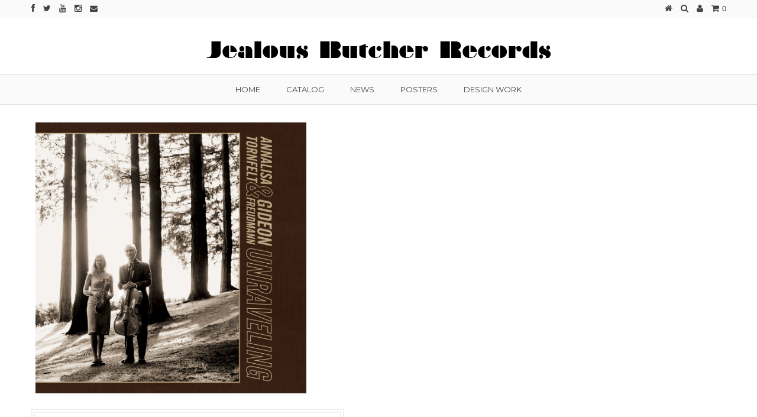

--- FILE ---
content_type: text/html; charset=utf-8
request_url: https://www.jealousbutcher.com/products/unraveling
body_size: 17984
content:
<!DOCTYPE html>
<!--[if lt IE 7 ]><html class="ie ie6" lang="en"> <![endif]-->
<!--[if IE 7 ]><html class="ie ie7" lang="en"> <![endif]-->
<!--[if IE 8 ]><html class="ie ie8" lang="en"> <![endif]-->
<!--[if (gte IE 9)|!(IE)]><!--><html lang="en"> <!--<![endif]-->
<head>


  
  
  <meta charset="utf-8" />
  
  
  
    
  
  
  

  
    
  
  
     

  
     

  
  
  <link href='//fonts.googleapis.com/css?family=Montserrat:400,700' rel='stylesheet' type='text/css'>
    

  
       

  
    
  
  
  
  
  
  
  
  
      

  
   
  
  
     
  
  
      
  
  
  <!-- Basic Page Needs
================================================== -->
  
  <title>
    Cat. No. JB161 &ndash; Jealous Butcher Records
  </title>
  
  <meta name="description" content="Annalisa Tornfelt, formerly of Black Prairie, joins forces with Portland Cello Project&#39;s Gideon Freudmann to create their debut album, Unraveling. A delicate, melodic and transformative collection of songs with a unique, mysterious and distinctive sound." />
  
  <link rel="canonical" href="https://www.jealousbutcher.com/products/unraveling" />
  
  
  <!-- CSS
================================================== -->
  
  <link href="//www.jealousbutcher.com/cdn/shop/t/5/assets/stylesheet.css?v=118894937681610055141700668632" rel="stylesheet" type="text/css" media="all" />
  <link href="//www.jealousbutcher.com/cdn/shop/t/5/assets/custom.css?v=33814872314190249761609295716" rel="stylesheet" type="text/css" media="all" />
  <link href="//www.jealousbutcher.com/cdn/shop/t/5/assets/font-awesome.css?v=56740405129602268521433030273" rel="stylesheet" type="text/css" media="all" />
  <link href="//www.jealousbutcher.com/cdn/shop/t/5/assets/flexslider.css?v=115199582884384697891442948972" rel="stylesheet" type="text/css" media="all" />
  <link href="//www.jealousbutcher.com/cdn/shop/t/5/assets/queries.css?v=32323393184183198431433030281" rel="stylesheet" type="text/css" media="all" />
  <link href="//www.jealousbutcher.com/cdn/shop/t/5/assets/jquery.fancybox.css?v=102920661668697109771763099409" rel="stylesheet" type="text/css" media="all" />
  
  <!--[if IE 8 ]><link href="//www.jealousbutcher.com/cdn/shop/t/5/assets/ie8.css?v=61335597235572435901433030280" rel="stylesheet" type="text/css" media="all" /><![endif]-->
  
  <!--[if IE 7]>
	<link href="//www.jealousbutcher.com/cdn/shop/t/5/assets/font-awesome-ie7.css?v=111952797986497000111433030273" rel="stylesheet" type="text/css" media="all" />
  <![endif]-->
  
  <!-- JS
================================================== -->
  
  
  <script type="text/javascript" src="//ajax.googleapis.com/ajax/libs/jquery/1.9.1/jquery.min.js"></script>
  
  <script src="//www.jealousbutcher.com/cdn/shop/t/5/assets/theme.js?v=93050019770070354971666031689" type="text/javascript"></script> 
  <script src="//www.jealousbutcher.com/cdn/shopifycloud/storefront/assets/themes_support/option_selection-b017cd28.js" type="text/javascript"></script>  
  <script src="//www.jealousbutcher.com/cdn/shop/t/5/assets/jquery.cookie.js?v=61671871682430135081433030275" type="text/javascript"></script>
  <script src="//www.jealousbutcher.com/cdn/shop/t/5/assets/handlebars.js?v=145461055731307658311433030274" type="text/javascript"></script>
  <script src="//www.jealousbutcher.com/cdn/shop/t/5/assets/api.js?v=21623835374701226801433030271" type="text/javascript"></script>  
  <script src="//www.jealousbutcher.com/cdn/shop/t/5/assets/select.js?v=35650943047906450611433030277" type="text/javascript"></script>  
  <script src="//www.jealousbutcher.com/cdn/shop/t/5/assets/jquery.easing.1.3.js?v=172541285191835633401433030275" type="text/javascript"></script>
  <script src="//www.jealousbutcher.com/cdn/shop/t/5/assets/jquery.placeholder.js?v=23817066470502801731433030276" type="text/javascript"></script>  
  <script src="//www.jealousbutcher.com/cdn/shop/t/5/assets/modernizr.custom.js?v=45854973270124725641433030277" type="text/javascript"></script>
  <script src="//www.jealousbutcher.com/cdn/shop/t/5/assets/jquery.fancybox.pack.js?v=98388074616830255951433030275" type="text/javascript"></script>
  <script src="//www.jealousbutcher.com/cdn/shop/t/5/assets/jquery.dlmenu.js?v=107468482489165827501433030275" type="text/javascript"></script>  
  <script src="//www.jealousbutcher.com/cdn/shop/t/5/assets/jquery.flexslider.js?v=87967274170219106311433030275" type="text/javascript"></script>
  <script src="//www.jealousbutcher.com/cdn/shop/t/5/assets/imagesloaded.js?v=154381686769289763771433030274" type="text/javascript"></script>
  <script src="//www.jealousbutcher.com/cdn/shop/t/5/assets/jquery.masonry.min.js?v=109323621299823546881433030276" type="text/javascript"></script>
  <script src="//www.jealousbutcher.com/cdn/shop/t/5/assets/jquery.mousewheel-3.0.6.pack.js?v=51647933063221024201433030276" type="text/javascript"></script>
  
  
  <script src="//www.jealousbutcher.com/cdn/shop/t/5/assets/jquery.elevateZoom-2.5.5.min.js?v=150323044648287858831433030275" type="text/javascript"></script>
  
  
  <script src="//www.jealousbutcher.com/cdn/shop/t/5/assets/instafeed.js?v=53479765772340061851433030275" type="text/javascript"></script>
  
  
  <!--[if lt IE 9]>
<script src="//html5shim.googlecode.com/svn/trunk/html5.js"></script>
<![endif]-->
  
  <meta name="viewport" content="width=device-width, initial-scale=1, maximum-scale=1">
  
  <!-- Favicons
================================================== -->
  
  <link rel="shortcut icon" href="//www.jealousbutcher.com/cdn/shop/t/5/assets/favicon.png?v=58406457954963798371442459616">
  
  

 
  
  <script>window.performance && window.performance.mark && window.performance.mark('shopify.content_for_header.start');</script><meta name="google-site-verification" content="i_4f85OKUL3LUXqOrkEW2oyFQrOKIa08fVox5pGRbrs">
<meta id="shopify-digital-wallet" name="shopify-digital-wallet" content="/3834805/digital_wallets/dialog">
<meta name="shopify-checkout-api-token" content="d5809999a5b3117482766299e32e2fc8">
<meta id="in-context-paypal-metadata" data-shop-id="3834805" data-venmo-supported="true" data-environment="production" data-locale="en_US" data-paypal-v4="true" data-currency="USD">
<link rel="alternate" type="application/json+oembed" href="https://www.jealousbutcher.com/products/unraveling.oembed">
<script async="async" src="/checkouts/internal/preloads.js?locale=en-US"></script>
<link rel="preconnect" href="https://shop.app" crossorigin="anonymous">
<script async="async" src="https://shop.app/checkouts/internal/preloads.js?locale=en-US&shop_id=3834805" crossorigin="anonymous"></script>
<script id="apple-pay-shop-capabilities" type="application/json">{"shopId":3834805,"countryCode":"US","currencyCode":"USD","merchantCapabilities":["supports3DS"],"merchantId":"gid:\/\/shopify\/Shop\/3834805","merchantName":"Jealous Butcher Records","requiredBillingContactFields":["postalAddress","email"],"requiredShippingContactFields":["postalAddress","email"],"shippingType":"shipping","supportedNetworks":["visa","masterCard","amex","discover","elo","jcb"],"total":{"type":"pending","label":"Jealous Butcher Records","amount":"1.00"},"shopifyPaymentsEnabled":true,"supportsSubscriptions":true}</script>
<script id="shopify-features" type="application/json">{"accessToken":"d5809999a5b3117482766299e32e2fc8","betas":["rich-media-storefront-analytics"],"domain":"www.jealousbutcher.com","predictiveSearch":true,"shopId":3834805,"locale":"en"}</script>
<script>var Shopify = Shopify || {};
Shopify.shop = "jealous-butcher-record.myshopify.com";
Shopify.locale = "en";
Shopify.currency = {"active":"USD","rate":"1.0"};
Shopify.country = "US";
Shopify.theme = {"name":"jealous-butcher-records-myshopify-com-testament","id":23137345,"schema_name":null,"schema_version":null,"theme_store_id":null,"role":"main"};
Shopify.theme.handle = "null";
Shopify.theme.style = {"id":null,"handle":null};
Shopify.cdnHost = "www.jealousbutcher.com/cdn";
Shopify.routes = Shopify.routes || {};
Shopify.routes.root = "/";</script>
<script type="module">!function(o){(o.Shopify=o.Shopify||{}).modules=!0}(window);</script>
<script>!function(o){function n(){var o=[];function n(){o.push(Array.prototype.slice.apply(arguments))}return n.q=o,n}var t=o.Shopify=o.Shopify||{};t.loadFeatures=n(),t.autoloadFeatures=n()}(window);</script>
<script>
  window.ShopifyPay = window.ShopifyPay || {};
  window.ShopifyPay.apiHost = "shop.app\/pay";
  window.ShopifyPay.redirectState = null;
</script>
<script id="shop-js-analytics" type="application/json">{"pageType":"product"}</script>
<script defer="defer" async type="module" src="//www.jealousbutcher.com/cdn/shopifycloud/shop-js/modules/v2/client.init-shop-cart-sync_DtuiiIyl.en.esm.js"></script>
<script defer="defer" async type="module" src="//www.jealousbutcher.com/cdn/shopifycloud/shop-js/modules/v2/chunk.common_CUHEfi5Q.esm.js"></script>
<script type="module">
  await import("//www.jealousbutcher.com/cdn/shopifycloud/shop-js/modules/v2/client.init-shop-cart-sync_DtuiiIyl.en.esm.js");
await import("//www.jealousbutcher.com/cdn/shopifycloud/shop-js/modules/v2/chunk.common_CUHEfi5Q.esm.js");

  window.Shopify.SignInWithShop?.initShopCartSync?.({"fedCMEnabled":true,"windoidEnabled":true});

</script>
<script>
  window.Shopify = window.Shopify || {};
  if (!window.Shopify.featureAssets) window.Shopify.featureAssets = {};
  window.Shopify.featureAssets['shop-js'] = {"shop-cart-sync":["modules/v2/client.shop-cart-sync_DFoTY42P.en.esm.js","modules/v2/chunk.common_CUHEfi5Q.esm.js"],"init-fed-cm":["modules/v2/client.init-fed-cm_D2UNy1i2.en.esm.js","modules/v2/chunk.common_CUHEfi5Q.esm.js"],"init-shop-email-lookup-coordinator":["modules/v2/client.init-shop-email-lookup-coordinator_BQEe2rDt.en.esm.js","modules/v2/chunk.common_CUHEfi5Q.esm.js"],"shop-cash-offers":["modules/v2/client.shop-cash-offers_3CTtReFF.en.esm.js","modules/v2/chunk.common_CUHEfi5Q.esm.js","modules/v2/chunk.modal_BewljZkx.esm.js"],"shop-button":["modules/v2/client.shop-button_C6oxCjDL.en.esm.js","modules/v2/chunk.common_CUHEfi5Q.esm.js"],"init-windoid":["modules/v2/client.init-windoid_5pix8xhK.en.esm.js","modules/v2/chunk.common_CUHEfi5Q.esm.js"],"avatar":["modules/v2/client.avatar_BTnouDA3.en.esm.js"],"init-shop-cart-sync":["modules/v2/client.init-shop-cart-sync_DtuiiIyl.en.esm.js","modules/v2/chunk.common_CUHEfi5Q.esm.js"],"shop-toast-manager":["modules/v2/client.shop-toast-manager_BYv_8cH1.en.esm.js","modules/v2/chunk.common_CUHEfi5Q.esm.js"],"pay-button":["modules/v2/client.pay-button_FnF9EIkY.en.esm.js","modules/v2/chunk.common_CUHEfi5Q.esm.js"],"shop-login-button":["modules/v2/client.shop-login-button_CH1KUpOf.en.esm.js","modules/v2/chunk.common_CUHEfi5Q.esm.js","modules/v2/chunk.modal_BewljZkx.esm.js"],"init-customer-accounts-sign-up":["modules/v2/client.init-customer-accounts-sign-up_aj7QGgYS.en.esm.js","modules/v2/client.shop-login-button_CH1KUpOf.en.esm.js","modules/v2/chunk.common_CUHEfi5Q.esm.js","modules/v2/chunk.modal_BewljZkx.esm.js"],"init-shop-for-new-customer-accounts":["modules/v2/client.init-shop-for-new-customer-accounts_NbnYRf_7.en.esm.js","modules/v2/client.shop-login-button_CH1KUpOf.en.esm.js","modules/v2/chunk.common_CUHEfi5Q.esm.js","modules/v2/chunk.modal_BewljZkx.esm.js"],"init-customer-accounts":["modules/v2/client.init-customer-accounts_ppedhqCH.en.esm.js","modules/v2/client.shop-login-button_CH1KUpOf.en.esm.js","modules/v2/chunk.common_CUHEfi5Q.esm.js","modules/v2/chunk.modal_BewljZkx.esm.js"],"shop-follow-button":["modules/v2/client.shop-follow-button_CMIBBa6u.en.esm.js","modules/v2/chunk.common_CUHEfi5Q.esm.js","modules/v2/chunk.modal_BewljZkx.esm.js"],"lead-capture":["modules/v2/client.lead-capture_But0hIyf.en.esm.js","modules/v2/chunk.common_CUHEfi5Q.esm.js","modules/v2/chunk.modal_BewljZkx.esm.js"],"checkout-modal":["modules/v2/client.checkout-modal_BBxc70dQ.en.esm.js","modules/v2/chunk.common_CUHEfi5Q.esm.js","modules/v2/chunk.modal_BewljZkx.esm.js"],"shop-login":["modules/v2/client.shop-login_hM3Q17Kl.en.esm.js","modules/v2/chunk.common_CUHEfi5Q.esm.js","modules/v2/chunk.modal_BewljZkx.esm.js"],"payment-terms":["modules/v2/client.payment-terms_CAtGlQYS.en.esm.js","modules/v2/chunk.common_CUHEfi5Q.esm.js","modules/v2/chunk.modal_BewljZkx.esm.js"]};
</script>
<script>(function() {
  var isLoaded = false;
  function asyncLoad() {
    if (isLoaded) return;
    isLoaded = true;
    var urls = ["https:\/\/chimpstatic.com\/mcjs-connected\/js\/users\/3273ee9d28ffdbe8a0af957bf\/0db1ef5d6027f694a3af0edbf.js?shop=jealous-butcher-record.myshopify.com"];
    for (var i = 0; i < urls.length; i++) {
      var s = document.createElement('script');
      s.type = 'text/javascript';
      s.async = true;
      s.src = urls[i];
      var x = document.getElementsByTagName('script')[0];
      x.parentNode.insertBefore(s, x);
    }
  };
  if(window.attachEvent) {
    window.attachEvent('onload', asyncLoad);
  } else {
    window.addEventListener('load', asyncLoad, false);
  }
})();</script>
<script id="__st">var __st={"a":3834805,"offset":-28800,"reqid":"0f04b41a-aaa5-4985-bf06-380bc792ba98-1766476392","pageurl":"www.jealousbutcher.com\/products\/unraveling","u":"17e1025d1b9a","p":"product","rtyp":"product","rid":272224419869};</script>
<script>window.ShopifyPaypalV4VisibilityTracking = true;</script>
<script id="captcha-bootstrap">!function(){'use strict';const t='contact',e='account',n='new_comment',o=[[t,t],['blogs',n],['comments',n],[t,'customer']],c=[[e,'customer_login'],[e,'guest_login'],[e,'recover_customer_password'],[e,'create_customer']],r=t=>t.map((([t,e])=>`form[action*='/${t}']:not([data-nocaptcha='true']) input[name='form_type'][value='${e}']`)).join(','),a=t=>()=>t?[...document.querySelectorAll(t)].map((t=>t.form)):[];function s(){const t=[...o],e=r(t);return a(e)}const i='password',u='form_key',d=['recaptcha-v3-token','g-recaptcha-response','h-captcha-response',i],f=()=>{try{return window.sessionStorage}catch{return}},m='__shopify_v',_=t=>t.elements[u];function p(t,e,n=!1){try{const o=window.sessionStorage,c=JSON.parse(o.getItem(e)),{data:r}=function(t){const{data:e,action:n}=t;return t[m]||n?{data:e,action:n}:{data:t,action:n}}(c);for(const[e,n]of Object.entries(r))t.elements[e]&&(t.elements[e].value=n);n&&o.removeItem(e)}catch(o){console.error('form repopulation failed',{error:o})}}const l='form_type',E='cptcha';function T(t){t.dataset[E]=!0}const w=window,h=w.document,L='Shopify',v='ce_forms',y='captcha';let A=!1;((t,e)=>{const n=(g='f06e6c50-85a8-45c8-87d0-21a2b65856fe',I='https://cdn.shopify.com/shopifycloud/storefront-forms-hcaptcha/ce_storefront_forms_captcha_hcaptcha.v1.5.2.iife.js',D={infoText:'Protected by hCaptcha',privacyText:'Privacy',termsText:'Terms'},(t,e,n)=>{const o=w[L][v],c=o.bindForm;if(c)return c(t,g,e,D).then(n);var r;o.q.push([[t,g,e,D],n]),r=I,A||(h.body.append(Object.assign(h.createElement('script'),{id:'captcha-provider',async:!0,src:r})),A=!0)});var g,I,D;w[L]=w[L]||{},w[L][v]=w[L][v]||{},w[L][v].q=[],w[L][y]=w[L][y]||{},w[L][y].protect=function(t,e){n(t,void 0,e),T(t)},Object.freeze(w[L][y]),function(t,e,n,w,h,L){const[v,y,A,g]=function(t,e,n){const i=e?o:[],u=t?c:[],d=[...i,...u],f=r(d),m=r(i),_=r(d.filter((([t,e])=>n.includes(e))));return[a(f),a(m),a(_),s()]}(w,h,L),I=t=>{const e=t.target;return e instanceof HTMLFormElement?e:e&&e.form},D=t=>v().includes(t);t.addEventListener('submit',(t=>{const e=I(t);if(!e)return;const n=D(e)&&!e.dataset.hcaptchaBound&&!e.dataset.recaptchaBound,o=_(e),c=g().includes(e)&&(!o||!o.value);(n||c)&&t.preventDefault(),c&&!n&&(function(t){try{if(!f())return;!function(t){const e=f();if(!e)return;const n=_(t);if(!n)return;const o=n.value;o&&e.removeItem(o)}(t);const e=Array.from(Array(32),(()=>Math.random().toString(36)[2])).join('');!function(t,e){_(t)||t.append(Object.assign(document.createElement('input'),{type:'hidden',name:u})),t.elements[u].value=e}(t,e),function(t,e){const n=f();if(!n)return;const o=[...t.querySelectorAll(`input[type='${i}']`)].map((({name:t})=>t)),c=[...d,...o],r={};for(const[a,s]of new FormData(t).entries())c.includes(a)||(r[a]=s);n.setItem(e,JSON.stringify({[m]:1,action:t.action,data:r}))}(t,e)}catch(e){console.error('failed to persist form',e)}}(e),e.submit())}));const S=(t,e)=>{t&&!t.dataset[E]&&(n(t,e.some((e=>e===t))),T(t))};for(const o of['focusin','change'])t.addEventListener(o,(t=>{const e=I(t);D(e)&&S(e,y())}));const B=e.get('form_key'),M=e.get(l),P=B&&M;t.addEventListener('DOMContentLoaded',(()=>{const t=y();if(P)for(const e of t)e.elements[l].value===M&&p(e,B);[...new Set([...A(),...v().filter((t=>'true'===t.dataset.shopifyCaptcha))])].forEach((e=>S(e,t)))}))}(h,new URLSearchParams(w.location.search),n,t,e,['guest_login'])})(!0,!0)}();</script>
<script integrity="sha256-4kQ18oKyAcykRKYeNunJcIwy7WH5gtpwJnB7kiuLZ1E=" data-source-attribution="shopify.loadfeatures" defer="defer" src="//www.jealousbutcher.com/cdn/shopifycloud/storefront/assets/storefront/load_feature-a0a9edcb.js" crossorigin="anonymous"></script>
<script crossorigin="anonymous" defer="defer" src="//www.jealousbutcher.com/cdn/shopifycloud/storefront/assets/shopify_pay/storefront-65b4c6d7.js?v=20250812"></script>
<script data-source-attribution="shopify.dynamic_checkout.dynamic.init">var Shopify=Shopify||{};Shopify.PaymentButton=Shopify.PaymentButton||{isStorefrontPortableWallets:!0,init:function(){window.Shopify.PaymentButton.init=function(){};var t=document.createElement("script");t.src="https://www.jealousbutcher.com/cdn/shopifycloud/portable-wallets/latest/portable-wallets.en.js",t.type="module",document.head.appendChild(t)}};
</script>
<script data-source-attribution="shopify.dynamic_checkout.buyer_consent">
  function portableWalletsHideBuyerConsent(e){var t=document.getElementById("shopify-buyer-consent"),n=document.getElementById("shopify-subscription-policy-button");t&&n&&(t.classList.add("hidden"),t.setAttribute("aria-hidden","true"),n.removeEventListener("click",e))}function portableWalletsShowBuyerConsent(e){var t=document.getElementById("shopify-buyer-consent"),n=document.getElementById("shopify-subscription-policy-button");t&&n&&(t.classList.remove("hidden"),t.removeAttribute("aria-hidden"),n.addEventListener("click",e))}window.Shopify?.PaymentButton&&(window.Shopify.PaymentButton.hideBuyerConsent=portableWalletsHideBuyerConsent,window.Shopify.PaymentButton.showBuyerConsent=portableWalletsShowBuyerConsent);
</script>
<script data-source-attribution="shopify.dynamic_checkout.cart.bootstrap">document.addEventListener("DOMContentLoaded",(function(){function t(){return document.querySelector("shopify-accelerated-checkout-cart, shopify-accelerated-checkout")}if(t())Shopify.PaymentButton.init();else{new MutationObserver((function(e,n){t()&&(Shopify.PaymentButton.init(),n.disconnect())})).observe(document.body,{childList:!0,subtree:!0})}}));
</script>
<link id="shopify-accelerated-checkout-styles" rel="stylesheet" media="screen" href="https://www.jealousbutcher.com/cdn/shopifycloud/portable-wallets/latest/accelerated-checkout-backwards-compat.css" crossorigin="anonymous">
<style id="shopify-accelerated-checkout-cart">
        #shopify-buyer-consent {
  margin-top: 1em;
  display: inline-block;
  width: 100%;
}

#shopify-buyer-consent.hidden {
  display: none;
}

#shopify-subscription-policy-button {
  background: none;
  border: none;
  padding: 0;
  text-decoration: underline;
  font-size: inherit;
  cursor: pointer;
}

#shopify-subscription-policy-button::before {
  box-shadow: none;
}

      </style>

<script>window.performance && window.performance.mark && window.performance.mark('shopify.content_for_header.end');</script>
  
  
  
  
  <script type="text/javascript">
    
    $("#subscribe_popup").fancybox({
      helpers: {
        overlay: {
          locked: false
        }
      }
    });    
  </script>
  
  
  
  
  <link rel="next" href="/next"/>
  <link rel="prev" href="/prev"/>
  

	
 

<script>window.__pagefly_analytics_settings__ = {"acceptTracking":false};</script>

<!-- Google Tag Manager -->
<script>(function(w,d,s,l,i){w[l]=w[l]||[];w[l].push({'gtm.start':
new Date().getTime(),event:'gtm.js'});var f=d.getElementsByTagName(s)[0],
j=d.createElement(s),dl=l!='dataLayer'?'&l='+l:'';j.async=true;j.src=
'https://www.googletagmanager.com/gtm.js?id='+i+dl;f.parentNode.insertBefore(j,f);
})(window,document,'script','dataLayer','GTM-TVPJ6CQ');</script>
<!-- End Google Tag Manager -->
  
 <!-- BEGIN app block: shopify://apps/pagefly-page-builder/blocks/app-embed/83e179f7-59a0-4589-8c66-c0dddf959200 -->

<!-- BEGIN app snippet: pagefly-cro-ab-testing-main -->







<script>
  ;(function () {
    const url = new URL(window.location)
    const viewParam = url.searchParams.get('view')
    if (viewParam && viewParam.includes('variant-pf-')) {
      url.searchParams.set('pf_v', viewParam)
      url.searchParams.delete('view')
      window.history.replaceState({}, '', url)
    }
  })()
</script>



<script type='module'>
  
  window.PAGEFLY_CRO = window.PAGEFLY_CRO || {}

  window.PAGEFLY_CRO['data_debug'] = {
    original_template_suffix: "all_products",
    allow_ab_test: false,
    ab_test_start_time: 0,
    ab_test_end_time: 0,
    today_date_time: 1766476392000,
  }
  window.PAGEFLY_CRO['GA4'] = { enabled: false}
</script>

<!-- END app snippet -->








  <script src='https://cdn.shopify.com/extensions/019b456d-8677-750b-a254-f49b4788cdd3/pagefly-page-builder-208/assets/pagefly-helper.js' defer='defer'></script>

  <script src='https://cdn.shopify.com/extensions/019b456d-8677-750b-a254-f49b4788cdd3/pagefly-page-builder-208/assets/pagefly-general-helper.js' defer='defer'></script>

  <script src='https://cdn.shopify.com/extensions/019b456d-8677-750b-a254-f49b4788cdd3/pagefly-page-builder-208/assets/pagefly-snap-slider.js' defer='defer'></script>

  <script src='https://cdn.shopify.com/extensions/019b456d-8677-750b-a254-f49b4788cdd3/pagefly-page-builder-208/assets/pagefly-slideshow-v3.js' defer='defer'></script>

  <script src='https://cdn.shopify.com/extensions/019b456d-8677-750b-a254-f49b4788cdd3/pagefly-page-builder-208/assets/pagefly-slideshow-v4.js' defer='defer'></script>

  <script src='https://cdn.shopify.com/extensions/019b456d-8677-750b-a254-f49b4788cdd3/pagefly-page-builder-208/assets/pagefly-glider.js' defer='defer'></script>

  <script src='https://cdn.shopify.com/extensions/019b456d-8677-750b-a254-f49b4788cdd3/pagefly-page-builder-208/assets/pagefly-slideshow-v1-v2.js' defer='defer'></script>

  <script src='https://cdn.shopify.com/extensions/019b456d-8677-750b-a254-f49b4788cdd3/pagefly-page-builder-208/assets/pagefly-product-media.js' defer='defer'></script>

  <script src='https://cdn.shopify.com/extensions/019b456d-8677-750b-a254-f49b4788cdd3/pagefly-page-builder-208/assets/pagefly-product.js' defer='defer'></script>


<script id='pagefly-helper-data' type='application/json'>
  {
    "page_optimization": {
      "assets_prefetching": false
    },
    "elements_asset_mapper": {
      "Accordion": "https://cdn.shopify.com/extensions/019b456d-8677-750b-a254-f49b4788cdd3/pagefly-page-builder-208/assets/pagefly-accordion.js",
      "Accordion3": "https://cdn.shopify.com/extensions/019b456d-8677-750b-a254-f49b4788cdd3/pagefly-page-builder-208/assets/pagefly-accordion3.js",
      "CountDown": "https://cdn.shopify.com/extensions/019b456d-8677-750b-a254-f49b4788cdd3/pagefly-page-builder-208/assets/pagefly-countdown.js",
      "GMap1": "https://cdn.shopify.com/extensions/019b456d-8677-750b-a254-f49b4788cdd3/pagefly-page-builder-208/assets/pagefly-gmap.js",
      "GMap2": "https://cdn.shopify.com/extensions/019b456d-8677-750b-a254-f49b4788cdd3/pagefly-page-builder-208/assets/pagefly-gmap.js",
      "GMapBasicV2": "https://cdn.shopify.com/extensions/019b456d-8677-750b-a254-f49b4788cdd3/pagefly-page-builder-208/assets/pagefly-gmap.js",
      "GMapAdvancedV2": "https://cdn.shopify.com/extensions/019b456d-8677-750b-a254-f49b4788cdd3/pagefly-page-builder-208/assets/pagefly-gmap.js",
      "HTML.Video": "https://cdn.shopify.com/extensions/019b456d-8677-750b-a254-f49b4788cdd3/pagefly-page-builder-208/assets/pagefly-htmlvideo.js",
      "HTML.Video2": "https://cdn.shopify.com/extensions/019b456d-8677-750b-a254-f49b4788cdd3/pagefly-page-builder-208/assets/pagefly-htmlvideo2.js",
      "HTML.Video3": "https://cdn.shopify.com/extensions/019b456d-8677-750b-a254-f49b4788cdd3/pagefly-page-builder-208/assets/pagefly-htmlvideo2.js",
      "BackgroundVideo": "https://cdn.shopify.com/extensions/019b456d-8677-750b-a254-f49b4788cdd3/pagefly-page-builder-208/assets/pagefly-htmlvideo2.js",
      "Instagram": "https://cdn.shopify.com/extensions/019b456d-8677-750b-a254-f49b4788cdd3/pagefly-page-builder-208/assets/pagefly-instagram.js",
      "Instagram2": "https://cdn.shopify.com/extensions/019b456d-8677-750b-a254-f49b4788cdd3/pagefly-page-builder-208/assets/pagefly-instagram.js",
      "Insta3": "https://cdn.shopify.com/extensions/019b456d-8677-750b-a254-f49b4788cdd3/pagefly-page-builder-208/assets/pagefly-instagram3.js",
      "Tabs": "https://cdn.shopify.com/extensions/019b456d-8677-750b-a254-f49b4788cdd3/pagefly-page-builder-208/assets/pagefly-tab.js",
      "Tabs3": "https://cdn.shopify.com/extensions/019b456d-8677-750b-a254-f49b4788cdd3/pagefly-page-builder-208/assets/pagefly-tab3.js",
      "ProductBox": "https://cdn.shopify.com/extensions/019b456d-8677-750b-a254-f49b4788cdd3/pagefly-page-builder-208/assets/pagefly-cart.js",
      "FBPageBox2": "https://cdn.shopify.com/extensions/019b456d-8677-750b-a254-f49b4788cdd3/pagefly-page-builder-208/assets/pagefly-facebook.js",
      "FBLikeButton2": "https://cdn.shopify.com/extensions/019b456d-8677-750b-a254-f49b4788cdd3/pagefly-page-builder-208/assets/pagefly-facebook.js",
      "TwitterFeed2": "https://cdn.shopify.com/extensions/019b456d-8677-750b-a254-f49b4788cdd3/pagefly-page-builder-208/assets/pagefly-twitter.js",
      "Paragraph4": "https://cdn.shopify.com/extensions/019b456d-8677-750b-a254-f49b4788cdd3/pagefly-page-builder-208/assets/pagefly-paragraph4.js",

      "AliReviews": "https://cdn.shopify.com/extensions/019b456d-8677-750b-a254-f49b4788cdd3/pagefly-page-builder-208/assets/pagefly-3rd-elements.js",
      "BackInStock": "https://cdn.shopify.com/extensions/019b456d-8677-750b-a254-f49b4788cdd3/pagefly-page-builder-208/assets/pagefly-3rd-elements.js",
      "GloboBackInStock": "https://cdn.shopify.com/extensions/019b456d-8677-750b-a254-f49b4788cdd3/pagefly-page-builder-208/assets/pagefly-3rd-elements.js",
      "GrowaveWishlist": "https://cdn.shopify.com/extensions/019b456d-8677-750b-a254-f49b4788cdd3/pagefly-page-builder-208/assets/pagefly-3rd-elements.js",
      "InfiniteOptionsShopPad": "https://cdn.shopify.com/extensions/019b456d-8677-750b-a254-f49b4788cdd3/pagefly-page-builder-208/assets/pagefly-3rd-elements.js",
      "InkybayProductPersonalizer": "https://cdn.shopify.com/extensions/019b456d-8677-750b-a254-f49b4788cdd3/pagefly-page-builder-208/assets/pagefly-3rd-elements.js",
      "LimeSpot": "https://cdn.shopify.com/extensions/019b456d-8677-750b-a254-f49b4788cdd3/pagefly-page-builder-208/assets/pagefly-3rd-elements.js",
      "Loox": "https://cdn.shopify.com/extensions/019b456d-8677-750b-a254-f49b4788cdd3/pagefly-page-builder-208/assets/pagefly-3rd-elements.js",
      "Opinew": "https://cdn.shopify.com/extensions/019b456d-8677-750b-a254-f49b4788cdd3/pagefly-page-builder-208/assets/pagefly-3rd-elements.js",
      "Powr": "https://cdn.shopify.com/extensions/019b456d-8677-750b-a254-f49b4788cdd3/pagefly-page-builder-208/assets/pagefly-3rd-elements.js",
      "ProductReviews": "https://cdn.shopify.com/extensions/019b456d-8677-750b-a254-f49b4788cdd3/pagefly-page-builder-208/assets/pagefly-3rd-elements.js",
      "PushOwl": "https://cdn.shopify.com/extensions/019b456d-8677-750b-a254-f49b4788cdd3/pagefly-page-builder-208/assets/pagefly-3rd-elements.js",
      "ReCharge": "https://cdn.shopify.com/extensions/019b456d-8677-750b-a254-f49b4788cdd3/pagefly-page-builder-208/assets/pagefly-3rd-elements.js",
      "Rivyo": "https://cdn.shopify.com/extensions/019b456d-8677-750b-a254-f49b4788cdd3/pagefly-page-builder-208/assets/pagefly-3rd-elements.js",
      "TrackingMore": "https://cdn.shopify.com/extensions/019b456d-8677-750b-a254-f49b4788cdd3/pagefly-page-builder-208/assets/pagefly-3rd-elements.js",
      "Vitals": "https://cdn.shopify.com/extensions/019b456d-8677-750b-a254-f49b4788cdd3/pagefly-page-builder-208/assets/pagefly-3rd-elements.js",
      "Wiser": "https://cdn.shopify.com/extensions/019b456d-8677-750b-a254-f49b4788cdd3/pagefly-page-builder-208/assets/pagefly-3rd-elements.js"
    },
    "custom_elements_mapper": {
      "pf-click-action-element": "https://cdn.shopify.com/extensions/019b456d-8677-750b-a254-f49b4788cdd3/pagefly-page-builder-208/assets/pagefly-click-action-element.js",
      "pf-dialog-element": "https://cdn.shopify.com/extensions/019b456d-8677-750b-a254-f49b4788cdd3/pagefly-page-builder-208/assets/pagefly-dialog-element.js"
    }
  }
</script>


<!-- END app block --><meta property="og:image" content="https://cdn.shopify.com/s/files/1/0383/4805/products/JB161_Cover.jpg?v=1509926021" />
<meta property="og:image:secure_url" content="https://cdn.shopify.com/s/files/1/0383/4805/products/JB161_Cover.jpg?v=1509926021" />
<meta property="og:image:width" content="1500" />
<meta property="og:image:height" content="1500" />
<link href="https://monorail-edge.shopifysvc.com" rel="dns-prefetch">
<script>(function(){if ("sendBeacon" in navigator && "performance" in window) {try {var session_token_from_headers = performance.getEntriesByType('navigation')[0].serverTiming.find(x => x.name == '_s').description;} catch {var session_token_from_headers = undefined;}var session_cookie_matches = document.cookie.match(/_shopify_s=([^;]*)/);var session_token_from_cookie = session_cookie_matches && session_cookie_matches.length === 2 ? session_cookie_matches[1] : "";var session_token = session_token_from_headers || session_token_from_cookie || "";function handle_abandonment_event(e) {var entries = performance.getEntries().filter(function(entry) {return /monorail-edge.shopifysvc.com/.test(entry.name);});if (!window.abandonment_tracked && entries.length === 0) {window.abandonment_tracked = true;var currentMs = Date.now();var navigation_start = performance.timing.navigationStart;var payload = {shop_id: 3834805,url: window.location.href,navigation_start,duration: currentMs - navigation_start,session_token,page_type: "product"};window.navigator.sendBeacon("https://monorail-edge.shopifysvc.com/v1/produce", JSON.stringify({schema_id: "online_store_buyer_site_abandonment/1.1",payload: payload,metadata: {event_created_at_ms: currentMs,event_sent_at_ms: currentMs}}));}}window.addEventListener('pagehide', handle_abandonment_event);}}());</script>
<script id="web-pixels-manager-setup">(function e(e,d,r,n,o){if(void 0===o&&(o={}),!Boolean(null===(a=null===(i=window.Shopify)||void 0===i?void 0:i.analytics)||void 0===a?void 0:a.replayQueue)){var i,a;window.Shopify=window.Shopify||{};var t=window.Shopify;t.analytics=t.analytics||{};var s=t.analytics;s.replayQueue=[],s.publish=function(e,d,r){return s.replayQueue.push([e,d,r]),!0};try{self.performance.mark("wpm:start")}catch(e){}var l=function(){var e={modern:/Edge?\/(1{2}[4-9]|1[2-9]\d|[2-9]\d{2}|\d{4,})\.\d+(\.\d+|)|Firefox\/(1{2}[4-9]|1[2-9]\d|[2-9]\d{2}|\d{4,})\.\d+(\.\d+|)|Chrom(ium|e)\/(9{2}|\d{3,})\.\d+(\.\d+|)|(Maci|X1{2}).+ Version\/(15\.\d+|(1[6-9]|[2-9]\d|\d{3,})\.\d+)([,.]\d+|)( \(\w+\)|)( Mobile\/\w+|) Safari\/|Chrome.+OPR\/(9{2}|\d{3,})\.\d+\.\d+|(CPU[ +]OS|iPhone[ +]OS|CPU[ +]iPhone|CPU IPhone OS|CPU iPad OS)[ +]+(15[._]\d+|(1[6-9]|[2-9]\d|\d{3,})[._]\d+)([._]\d+|)|Android:?[ /-](13[3-9]|1[4-9]\d|[2-9]\d{2}|\d{4,})(\.\d+|)(\.\d+|)|Android.+Firefox\/(13[5-9]|1[4-9]\d|[2-9]\d{2}|\d{4,})\.\d+(\.\d+|)|Android.+Chrom(ium|e)\/(13[3-9]|1[4-9]\d|[2-9]\d{2}|\d{4,})\.\d+(\.\d+|)|SamsungBrowser\/([2-9]\d|\d{3,})\.\d+/,legacy:/Edge?\/(1[6-9]|[2-9]\d|\d{3,})\.\d+(\.\d+|)|Firefox\/(5[4-9]|[6-9]\d|\d{3,})\.\d+(\.\d+|)|Chrom(ium|e)\/(5[1-9]|[6-9]\d|\d{3,})\.\d+(\.\d+|)([\d.]+$|.*Safari\/(?![\d.]+ Edge\/[\d.]+$))|(Maci|X1{2}).+ Version\/(10\.\d+|(1[1-9]|[2-9]\d|\d{3,})\.\d+)([,.]\d+|)( \(\w+\)|)( Mobile\/\w+|) Safari\/|Chrome.+OPR\/(3[89]|[4-9]\d|\d{3,})\.\d+\.\d+|(CPU[ +]OS|iPhone[ +]OS|CPU[ +]iPhone|CPU IPhone OS|CPU iPad OS)[ +]+(10[._]\d+|(1[1-9]|[2-9]\d|\d{3,})[._]\d+)([._]\d+|)|Android:?[ /-](13[3-9]|1[4-9]\d|[2-9]\d{2}|\d{4,})(\.\d+|)(\.\d+|)|Mobile Safari.+OPR\/([89]\d|\d{3,})\.\d+\.\d+|Android.+Firefox\/(13[5-9]|1[4-9]\d|[2-9]\d{2}|\d{4,})\.\d+(\.\d+|)|Android.+Chrom(ium|e)\/(13[3-9]|1[4-9]\d|[2-9]\d{2}|\d{4,})\.\d+(\.\d+|)|Android.+(UC? ?Browser|UCWEB|U3)[ /]?(15\.([5-9]|\d{2,})|(1[6-9]|[2-9]\d|\d{3,})\.\d+)\.\d+|SamsungBrowser\/(5\.\d+|([6-9]|\d{2,})\.\d+)|Android.+MQ{2}Browser\/(14(\.(9|\d{2,})|)|(1[5-9]|[2-9]\d|\d{3,})(\.\d+|))(\.\d+|)|K[Aa][Ii]OS\/(3\.\d+|([4-9]|\d{2,})\.\d+)(\.\d+|)/},d=e.modern,r=e.legacy,n=navigator.userAgent;return n.match(d)?"modern":n.match(r)?"legacy":"unknown"}(),u="modern"===l?"modern":"legacy",c=(null!=n?n:{modern:"",legacy:""})[u],f=function(e){return[e.baseUrl,"/wpm","/b",e.hashVersion,"modern"===e.buildTarget?"m":"l",".js"].join("")}({baseUrl:d,hashVersion:r,buildTarget:u}),m=function(e){var d=e.version,r=e.bundleTarget,n=e.surface,o=e.pageUrl,i=e.monorailEndpoint;return{emit:function(e){var a=e.status,t=e.errorMsg,s=(new Date).getTime(),l=JSON.stringify({metadata:{event_sent_at_ms:s},events:[{schema_id:"web_pixels_manager_load/3.1",payload:{version:d,bundle_target:r,page_url:o,status:a,surface:n,error_msg:t},metadata:{event_created_at_ms:s}}]});if(!i)return console&&console.warn&&console.warn("[Web Pixels Manager] No Monorail endpoint provided, skipping logging."),!1;try{return self.navigator.sendBeacon.bind(self.navigator)(i,l)}catch(e){}var u=new XMLHttpRequest;try{return u.open("POST",i,!0),u.setRequestHeader("Content-Type","text/plain"),u.send(l),!0}catch(e){return console&&console.warn&&console.warn("[Web Pixels Manager] Got an unhandled error while logging to Monorail."),!1}}}}({version:r,bundleTarget:l,surface:e.surface,pageUrl:self.location.href,monorailEndpoint:e.monorailEndpoint});try{o.browserTarget=l,function(e){var d=e.src,r=e.async,n=void 0===r||r,o=e.onload,i=e.onerror,a=e.sri,t=e.scriptDataAttributes,s=void 0===t?{}:t,l=document.createElement("script"),u=document.querySelector("head"),c=document.querySelector("body");if(l.async=n,l.src=d,a&&(l.integrity=a,l.crossOrigin="anonymous"),s)for(var f in s)if(Object.prototype.hasOwnProperty.call(s,f))try{l.dataset[f]=s[f]}catch(e){}if(o&&l.addEventListener("load",o),i&&l.addEventListener("error",i),u)u.appendChild(l);else{if(!c)throw new Error("Did not find a head or body element to append the script");c.appendChild(l)}}({src:f,async:!0,onload:function(){if(!function(){var e,d;return Boolean(null===(d=null===(e=window.Shopify)||void 0===e?void 0:e.analytics)||void 0===d?void 0:d.initialized)}()){var d=window.webPixelsManager.init(e)||void 0;if(d){var r=window.Shopify.analytics;r.replayQueue.forEach((function(e){var r=e[0],n=e[1],o=e[2];d.publishCustomEvent(r,n,o)})),r.replayQueue=[],r.publish=d.publishCustomEvent,r.visitor=d.visitor,r.initialized=!0}}},onerror:function(){return m.emit({status:"failed",errorMsg:"".concat(f," has failed to load")})},sri:function(e){var d=/^sha384-[A-Za-z0-9+/=]+$/;return"string"==typeof e&&d.test(e)}(c)?c:"",scriptDataAttributes:o}),m.emit({status:"loading"})}catch(e){m.emit({status:"failed",errorMsg:(null==e?void 0:e.message)||"Unknown error"})}}})({shopId: 3834805,storefrontBaseUrl: "https://www.jealousbutcher.com",extensionsBaseUrl: "https://extensions.shopifycdn.com/cdn/shopifycloud/web-pixels-manager",monorailEndpoint: "https://monorail-edge.shopifysvc.com/unstable/produce_batch",surface: "storefront-renderer",enabledBetaFlags: ["2dca8a86"],webPixelsConfigList: [{"id":"411533482","configuration":"{\"config\":\"{\\\"pixel_id\\\":\\\"G-LWNQZK056D\\\",\\\"target_country\\\":\\\"US\\\",\\\"gtag_events\\\":[{\\\"type\\\":\\\"search\\\",\\\"action_label\\\":\\\"G-LWNQZK056D\\\"},{\\\"type\\\":\\\"begin_checkout\\\",\\\"action_label\\\":\\\"G-LWNQZK056D\\\"},{\\\"type\\\":\\\"view_item\\\",\\\"action_label\\\":[\\\"G-LWNQZK056D\\\",\\\"MC-2B6XJRGRS7\\\"]},{\\\"type\\\":\\\"purchase\\\",\\\"action_label\\\":[\\\"G-LWNQZK056D\\\",\\\"MC-2B6XJRGRS7\\\"]},{\\\"type\\\":\\\"page_view\\\",\\\"action_label\\\":[\\\"G-LWNQZK056D\\\",\\\"MC-2B6XJRGRS7\\\"]},{\\\"type\\\":\\\"add_payment_info\\\",\\\"action_label\\\":\\\"G-LWNQZK056D\\\"},{\\\"type\\\":\\\"add_to_cart\\\",\\\"action_label\\\":\\\"G-LWNQZK056D\\\"}],\\\"enable_monitoring_mode\\\":false}\"}","eventPayloadVersion":"v1","runtimeContext":"OPEN","scriptVersion":"b2a88bafab3e21179ed38636efcd8a93","type":"APP","apiClientId":1780363,"privacyPurposes":[],"dataSharingAdjustments":{"protectedCustomerApprovalScopes":["read_customer_address","read_customer_email","read_customer_name","read_customer_personal_data","read_customer_phone"]}},{"id":"92962986","configuration":"{\"pixel_id\":\"674814939593486\",\"pixel_type\":\"facebook_pixel\",\"metaapp_system_user_token\":\"-\"}","eventPayloadVersion":"v1","runtimeContext":"OPEN","scriptVersion":"ca16bc87fe92b6042fbaa3acc2fbdaa6","type":"APP","apiClientId":2329312,"privacyPurposes":["ANALYTICS","MARKETING","SALE_OF_DATA"],"dataSharingAdjustments":{"protectedCustomerApprovalScopes":["read_customer_address","read_customer_email","read_customer_name","read_customer_personal_data","read_customer_phone"]}},{"id":"shopify-app-pixel","configuration":"{}","eventPayloadVersion":"v1","runtimeContext":"STRICT","scriptVersion":"0450","apiClientId":"shopify-pixel","type":"APP","privacyPurposes":["ANALYTICS","MARKETING"]},{"id":"shopify-custom-pixel","eventPayloadVersion":"v1","runtimeContext":"LAX","scriptVersion":"0450","apiClientId":"shopify-pixel","type":"CUSTOM","privacyPurposes":["ANALYTICS","MARKETING"]}],isMerchantRequest: false,initData: {"shop":{"name":"Jealous Butcher Records","paymentSettings":{"currencyCode":"USD"},"myshopifyDomain":"jealous-butcher-record.myshopify.com","countryCode":"US","storefrontUrl":"https:\/\/www.jealousbutcher.com"},"customer":null,"cart":null,"checkout":null,"productVariants":[{"price":{"amount":33.0,"currencyCode":"USD"},"product":{"title":"Unraveling","vendor":"Annalisa Tornfelt \u0026 Gideon Freudmann","id":"272224419869","untranslatedTitle":"Unraveling","url":"\/products\/unraveling","type":"Album"},"id":"3883725553693","image":{"src":"\/\/www.jealousbutcher.com\/cdn\/shop\/products\/JB161_Cover.jpg?v=1509926021"},"sku":"","title":"Series 33 LP","untranslatedTitle":"Series 33 LP"},{"price":{"amount":15.0,"currencyCode":"USD"},"product":{"title":"Unraveling","vendor":"Annalisa Tornfelt \u0026 Gideon Freudmann","id":"272224419869","untranslatedTitle":"Unraveling","url":"\/products\/unraveling","type":"Album"},"id":"3883725619229","image":{"src":"\/\/www.jealousbutcher.com\/cdn\/shop\/products\/JB161_Cover.jpg?v=1509926021"},"sku":"","title":"CD","untranslatedTitle":"CD"},{"price":{"amount":10.0,"currencyCode":"USD"},"product":{"title":"Unraveling","vendor":"Annalisa Tornfelt \u0026 Gideon Freudmann","id":"272224419869","untranslatedTitle":"Unraveling","url":"\/products\/unraveling","type":"Album"},"id":"3883725586461","image":{"src":"\/\/www.jealousbutcher.com\/cdn\/shop\/products\/JB161_Cover.jpg?v=1509926021"},"sku":"","title":"Digital - MP3","untranslatedTitle":"Digital - MP3"}],"purchasingCompany":null},},"https://www.jealousbutcher.com/cdn","1e666a24w2e65f183p6464de52mb8aad81d",{"modern":"","legacy":""},{"shopId":"3834805","storefrontBaseUrl":"https:\/\/www.jealousbutcher.com","extensionBaseUrl":"https:\/\/extensions.shopifycdn.com\/cdn\/shopifycloud\/web-pixels-manager","surface":"storefront-renderer","enabledBetaFlags":"[\"2dca8a86\"]","isMerchantRequest":"false","hashVersion":"1e666a24w2e65f183p6464de52mb8aad81d","publish":"custom","events":"[[\"page_viewed\",{}],[\"product_viewed\",{\"productVariant\":{\"price\":{\"amount\":15.0,\"currencyCode\":\"USD\"},\"product\":{\"title\":\"Unraveling\",\"vendor\":\"Annalisa Tornfelt \u0026 Gideon Freudmann\",\"id\":\"272224419869\",\"untranslatedTitle\":\"Unraveling\",\"url\":\"\/products\/unraveling\",\"type\":\"Album\"},\"id\":\"3883725619229\",\"image\":{\"src\":\"\/\/www.jealousbutcher.com\/cdn\/shop\/products\/JB161_Cover.jpg?v=1509926021\"},\"sku\":\"\",\"title\":\"CD\",\"untranslatedTitle\":\"CD\"}}]]"});</script><script>
  window.ShopifyAnalytics = window.ShopifyAnalytics || {};
  window.ShopifyAnalytics.meta = window.ShopifyAnalytics.meta || {};
  window.ShopifyAnalytics.meta.currency = 'USD';
  var meta = {"product":{"id":272224419869,"gid":"gid:\/\/shopify\/Product\/272224419869","vendor":"Annalisa Tornfelt \u0026 Gideon Freudmann","type":"Album","handle":"unraveling","variants":[{"id":3883725553693,"price":3300,"name":"Unraveling - Series 33 LP","public_title":"Series 33 LP","sku":""},{"id":3883725619229,"price":1500,"name":"Unraveling - CD","public_title":"CD","sku":""},{"id":3883725586461,"price":1000,"name":"Unraveling - Digital - MP3","public_title":"Digital - MP3","sku":""}],"remote":false},"page":{"pageType":"product","resourceType":"product","resourceId":272224419869,"requestId":"0f04b41a-aaa5-4985-bf06-380bc792ba98-1766476392"}};
  for (var attr in meta) {
    window.ShopifyAnalytics.meta[attr] = meta[attr];
  }
</script>
<script class="analytics">
  (function () {
    var customDocumentWrite = function(content) {
      var jquery = null;

      if (window.jQuery) {
        jquery = window.jQuery;
      } else if (window.Checkout && window.Checkout.$) {
        jquery = window.Checkout.$;
      }

      if (jquery) {
        jquery('body').append(content);
      }
    };

    var hasLoggedConversion = function(token) {
      if (token) {
        return document.cookie.indexOf('loggedConversion=' + token) !== -1;
      }
      return false;
    }

    var setCookieIfConversion = function(token) {
      if (token) {
        var twoMonthsFromNow = new Date(Date.now());
        twoMonthsFromNow.setMonth(twoMonthsFromNow.getMonth() + 2);

        document.cookie = 'loggedConversion=' + token + '; expires=' + twoMonthsFromNow;
      }
    }

    var trekkie = window.ShopifyAnalytics.lib = window.trekkie = window.trekkie || [];
    if (trekkie.integrations) {
      return;
    }
    trekkie.methods = [
      'identify',
      'page',
      'ready',
      'track',
      'trackForm',
      'trackLink'
    ];
    trekkie.factory = function(method) {
      return function() {
        var args = Array.prototype.slice.call(arguments);
        args.unshift(method);
        trekkie.push(args);
        return trekkie;
      };
    };
    for (var i = 0; i < trekkie.methods.length; i++) {
      var key = trekkie.methods[i];
      trekkie[key] = trekkie.factory(key);
    }
    trekkie.load = function(config) {
      trekkie.config = config || {};
      trekkie.config.initialDocumentCookie = document.cookie;
      var first = document.getElementsByTagName('script')[0];
      var script = document.createElement('script');
      script.type = 'text/javascript';
      script.onerror = function(e) {
        var scriptFallback = document.createElement('script');
        scriptFallback.type = 'text/javascript';
        scriptFallback.onerror = function(error) {
                var Monorail = {
      produce: function produce(monorailDomain, schemaId, payload) {
        var currentMs = new Date().getTime();
        var event = {
          schema_id: schemaId,
          payload: payload,
          metadata: {
            event_created_at_ms: currentMs,
            event_sent_at_ms: currentMs
          }
        };
        return Monorail.sendRequest("https://" + monorailDomain + "/v1/produce", JSON.stringify(event));
      },
      sendRequest: function sendRequest(endpointUrl, payload) {
        // Try the sendBeacon API
        if (window && window.navigator && typeof window.navigator.sendBeacon === 'function' && typeof window.Blob === 'function' && !Monorail.isIos12()) {
          var blobData = new window.Blob([payload], {
            type: 'text/plain'
          });

          if (window.navigator.sendBeacon(endpointUrl, blobData)) {
            return true;
          } // sendBeacon was not successful

        } // XHR beacon

        var xhr = new XMLHttpRequest();

        try {
          xhr.open('POST', endpointUrl);
          xhr.setRequestHeader('Content-Type', 'text/plain');
          xhr.send(payload);
        } catch (e) {
          console.log(e);
        }

        return false;
      },
      isIos12: function isIos12() {
        return window.navigator.userAgent.lastIndexOf('iPhone; CPU iPhone OS 12_') !== -1 || window.navigator.userAgent.lastIndexOf('iPad; CPU OS 12_') !== -1;
      }
    };
    Monorail.produce('monorail-edge.shopifysvc.com',
      'trekkie_storefront_load_errors/1.1',
      {shop_id: 3834805,
      theme_id: 23137345,
      app_name: "storefront",
      context_url: window.location.href,
      source_url: "//www.jealousbutcher.com/cdn/s/trekkie.storefront.8f32c7f0b513e73f3235c26245676203e1209161.min.js"});

        };
        scriptFallback.async = true;
        scriptFallback.src = '//www.jealousbutcher.com/cdn/s/trekkie.storefront.8f32c7f0b513e73f3235c26245676203e1209161.min.js';
        first.parentNode.insertBefore(scriptFallback, first);
      };
      script.async = true;
      script.src = '//www.jealousbutcher.com/cdn/s/trekkie.storefront.8f32c7f0b513e73f3235c26245676203e1209161.min.js';
      first.parentNode.insertBefore(script, first);
    };
    trekkie.load(
      {"Trekkie":{"appName":"storefront","development":false,"defaultAttributes":{"shopId":3834805,"isMerchantRequest":null,"themeId":23137345,"themeCityHash":"2980332500808656517","contentLanguage":"en","currency":"USD"},"isServerSideCookieWritingEnabled":true,"monorailRegion":"shop_domain","enabledBetaFlags":["65f19447"]},"Session Attribution":{},"S2S":{"facebookCapiEnabled":true,"source":"trekkie-storefront-renderer","apiClientId":580111}}
    );

    var loaded = false;
    trekkie.ready(function() {
      if (loaded) return;
      loaded = true;

      window.ShopifyAnalytics.lib = window.trekkie;

      var originalDocumentWrite = document.write;
      document.write = customDocumentWrite;
      try { window.ShopifyAnalytics.merchantGoogleAnalytics.call(this); } catch(error) {};
      document.write = originalDocumentWrite;

      window.ShopifyAnalytics.lib.page(null,{"pageType":"product","resourceType":"product","resourceId":272224419869,"requestId":"0f04b41a-aaa5-4985-bf06-380bc792ba98-1766476392","shopifyEmitted":true});

      var match = window.location.pathname.match(/checkouts\/(.+)\/(thank_you|post_purchase)/)
      var token = match? match[1]: undefined;
      if (!hasLoggedConversion(token)) {
        setCookieIfConversion(token);
        window.ShopifyAnalytics.lib.track("Viewed Product",{"currency":"USD","variantId":3883725553693,"productId":272224419869,"productGid":"gid:\/\/shopify\/Product\/272224419869","name":"Unraveling - Series 33 LP","price":"33.00","sku":"","brand":"Annalisa Tornfelt \u0026 Gideon Freudmann","variant":"Series 33 LP","category":"Album","nonInteraction":true,"remote":false},undefined,undefined,{"shopifyEmitted":true});
      window.ShopifyAnalytics.lib.track("monorail:\/\/trekkie_storefront_viewed_product\/1.1",{"currency":"USD","variantId":3883725553693,"productId":272224419869,"productGid":"gid:\/\/shopify\/Product\/272224419869","name":"Unraveling - Series 33 LP","price":"33.00","sku":"","brand":"Annalisa Tornfelt \u0026 Gideon Freudmann","variant":"Series 33 LP","category":"Album","nonInteraction":true,"remote":false,"referer":"https:\/\/www.jealousbutcher.com\/products\/unraveling"});
      }
    });


        var eventsListenerScript = document.createElement('script');
        eventsListenerScript.async = true;
        eventsListenerScript.src = "//www.jealousbutcher.com/cdn/shopifycloud/storefront/assets/shop_events_listener-3da45d37.js";
        document.getElementsByTagName('head')[0].appendChild(eventsListenerScript);

})();</script>
  <script>
  if (!window.ga || (window.ga && typeof window.ga !== 'function')) {
    window.ga = function ga() {
      (window.ga.q = window.ga.q || []).push(arguments);
      if (window.Shopify && window.Shopify.analytics && typeof window.Shopify.analytics.publish === 'function') {
        window.Shopify.analytics.publish("ga_stub_called", {}, {sendTo: "google_osp_migration"});
      }
      console.error("Shopify's Google Analytics stub called with:", Array.from(arguments), "\nSee https://help.shopify.com/manual/promoting-marketing/pixels/pixel-migration#google for more information.");
    };
    if (window.Shopify && window.Shopify.analytics && typeof window.Shopify.analytics.publish === 'function') {
      window.Shopify.analytics.publish("ga_stub_initialized", {}, {sendTo: "google_osp_migration"});
    }
  }
</script>
<script
  defer
  src="https://www.jealousbutcher.com/cdn/shopifycloud/perf-kit/shopify-perf-kit-2.1.2.min.js"
  data-application="storefront-renderer"
  data-shop-id="3834805"
  data-render-region="gcp-us-central1"
  data-page-type="product"
  data-theme-instance-id="23137345"
  data-theme-name=""
  data-theme-version=""
  data-monorail-region="shop_domain"
  data-resource-timing-sampling-rate="10"
  data-shs="true"
  data-shs-beacon="true"
  data-shs-export-with-fetch="true"
  data-shs-logs-sample-rate="1"
  data-shs-beacon-endpoint="https://www.jealousbutcher.com/api/collect"
></script>
</head> 


<body class="gridlock">

<!-- Google Tag Manager (noscript) -->
<noscript><iframe src="https://www.googletagmanager.com/ns.html?id=GTM-TVPJ6CQ"
height="0" width="0" style="display:none;visibility:hidden"></iframe></noscript>
<!-- End Google Tag Manager (noscript) -->
  
  <div id="dl-menu" class="dl-menuwrapper">
    <button class="dl-trigger"><i class="icon-align-justify"></i><br />MENU</button>
    <ul class="dl-menu">
      
      
      <li >
        <a href="/" title="">Home</a>
        
        
      </li>
      
      <li >
        <a href="/collections/all" title="">Catalog</a>
        
        
      </li>
      
      <li >
        <a href="/blogs/news" title="">News</a>
        
        
      </li>
      
      <li >
        <a href="/pages/posters" title="">Posters</a>
        
        
      </li>
      
      <li >
        <a href="/pages/design-work" title="">Design Work</a>
        
        
      </li>
      
    </ul>
  </div><!-- /dl-menuwrapper -->  
  
  <script>
    $(function() {
      $( '#dl-menu' ).dlmenu({
        animationClasses : { classin : 'dl-animate-in-2', classout : 'dl-animate-out-2' }
      });
    });
  </script>  
  
  <div class="page-wrap">
    
    <header>
      <div class="row">
        
        <ul id="social-icons" class="desktop-6 tablet-6 mobile-3">
          <li><a href="https://www.facebook.com/jealousbutcher" target="_blank"><i class="icon-facebook icon-2x"></i></a></li>
          <li><a href="http://www.twitter.com/JealousButcher" target="_blank"><i class="icon-twitter icon-2x"></i></a></li>
          
          
          <li><a href="https://www.youtube.com/channel/UCX5xT-2lR6Q7wUYIW7vTPWQ" target="_blank"><i class="icon-youtube icon-2x"></i></a></li>
          
          <li><a href="http://instagram.com/jealousbutcher" target="_blank"><i class="icon-instagram icon-2x"></i></a></li>
          
          <li><a id="inline" href="#subscribe_popup" class="open_popup"><i class="icon-envelope"></i></a></li>
        </ul>
        
                
        
        <ul id="cart" class="desktop-6 tablet-6 mobile-3">
          
          <li><a href="https://www.jealousbutcher.com"><i class="icon-home icon-2x"></i></a> </li>
          <li class="seeks"><a id="inline" href="#search_popup" class="open_popup"><i class="icon-search icon-2x"></i></a></li>
          <li class="seeks-mobile"><a href="/search"><i class="icon-search icon-2x"></i></a></li>
          
          <li class="cust">
            
            <a href="/account/login"><i class="icon-user icon-2x"></i></a>
            
          </li>
          
          <li class="cart-overview"><a href="/cart"><i class="icon-shopping-cart icon-2x"></i><span id="item_count">0</span></a>
            <div id="crt">
              

              
            </div>
          </li>         
          
        </ul>       
        
      </div>   
    </header>
    
    <div class="row">
      <div id="logo" class="desktop-12 mobile-3">       
        
        <a href="/"><img src="//www.jealousbutcher.com/cdn/shop/t/5/assets/logo.png?v=50739194972841588261433030276" alt="Jealous Butcher Records" style="border: 0;"/></a>
                   
      </div> 
    </div>
    
    <div class="clear"></div>
    
    <ul id="main-nav" role="navigation" > 
      
      <li><a href="/" title="">Home</a>
        
        
      </li>
      
      <li><a href="/collections/all" title="">Catalog</a>
        
        
      </li>
      
      <li><a href="/blogs/news" title="">News</a>
        
        
      </li>
      
      <li><a href="/pages/posters" title="">Posters</a>
        
        
      </li>
      
      <li><a href="/pages/design-work" title="">Design Work</a>
        
        
      </li>
      
    </ul>

    <div class="clear"></div>

    
    <!-- For Internet Explorer 8 only -->
    
    <div id="ienav" class="row">
      <ul id="nav" class="desktop-12">
        
        <li><a href="/" title="">Home</a>
          
          
        </li>
        
        <li><a href="/collections/all" title="">Catalog</a>
          
          
        </li>
        
        <li><a href="/blogs/news" title="">News</a>
          
          
        </li>
        
        <li><a href="/pages/posters" title="">Posters</a>
          
          
        </li>
        
        <li><a href="/pages/design-work" title="">Design Work</a>
          
          
        </li>
        
      </ul>
    </div>
    
    <div class="clear"></div>
    
    <!-- End the 'orrible ie8 hack -->
    
    
    <div id="content" class="row">	
      
      	
      
      <div id="product-272224419869">
  
  <!-- For Mobile -->
  <div id="mobile-product" class="desktop-12 mobile-3">
    <div class="flexslider">
      <ul class="slides">    
        
        <li><img src="//www.jealousbutcher.com/cdn/shop/products/JB161_Cover_1024x1024.jpg?v=1509926021" alt="Unraveling"></li>
              
      </ul>
    </div>  
  </div>   
  
  <!-- For Desktop -->
  
  <div id="product-photos" class="desktop-7 mobile-3">
    
    
    
    <div id="bigimage" class="desktop-10">
      <img id="img_01" src="//www.jealousbutcher.com/cdn/shop/products/JB161_Cover_1024x1024.jpg?v=1509926021" data-zoom-image="//www.jealousbutcher.com/cdn/shop/products/JB161_Cover_2048x2048.jpg?v=1509926021" alt='Unraveling' title="Unraveling"/>
    </div>
    
    
    <div class="thumbnail desktop-2">
      <a href="#" data-image="//www.jealousbutcher.com/cdn/shop/products/JB161_Cover_1024x1024.jpg?v=1509926021" data-zoom-image="//www.jealousbutcher.com/cdn/shop/products/JB161_Cover_2048x2048.jpg?v=1509926021">
        <img id="img_01" src="//www.jealousbutcher.com/cdn/shop/products/JB161_Cover_compact.jpg?v=1509926021" alt="Unraveling"/>
      </a>
    </div>
     
    
  </div>
  
  <script type="text/javascript">
    $(document).ready(function () {
      
      //initiate the plugin and pass the id of the div containing gallery images
      $("#img_01").elevateZoom({gallery:'product-photos', cursor: 'pointer', galleryActiveClass: 'active', borderColour: '#eee', borderSize: '1' }); 
      
      //pass the images to Fancybox
      $("#img_01").bind("click", function(e) {  
        var ez =   $('#img_01').data('elevateZoom');	
        $.fancybox(ez.getGalleryList());
        return false;
      });
      
    }); 
  </script>
  
  
  
  <div id="product-right" class="desktop-5 mobile-3">
    <div id="product-description">
  <h3>Annalisa Tornfelt & Gideon Freudmann</h3>
      <h1>Unraveling</h1>
      <p>Cat. No. JB161</p>      
      <p id="product-price">
        
        
        <span class="product-price" itemprop="price">$ 10.00</span>
        
        
      </p>  
      
      <form action="/cart/add" method="post" data-money-format="$ {{amount}}" id="product-form-272224419869">
  
  <div class="select">
    <label>Format</label>
    <select id="product-select-272224419869" name='id'>
      
      <option value="3883725553693">Series 33 LP</option>
      
      <option value="3883725619229">CD</option>
      
      <option value="3883725586461">Digital - MP3</option>
      
    </select>
  </div>
  
    










  
    
    

    <style>
      label[for="product-select-option-0"] { display: none; }
      #product-select-option-0 { display: none; }
      #product-select-option-0 + .custom-style-select-box { display: none !important; }
    </style>

    <script>$(window).load(function() { $('.selector-wrapper:eq(0)').hide(); });</script>
    
    
  



<div class="swatch clearfix" data-option-index="0">
  <h5>Format</h5>
  
  
    
    
      
       
      
      <div data-value="Series 33 LP" class="swatch-element series-33-lp soldout">
        
        <input id="swatch-0-series-33-lp" type="radio" name="option-0" value="Series 33 LP" checked disabled />
        
        <label for="swatch-0-series-33-lp">
          Series 33 LP
          <img class="crossed-out" src="//www.jealousbutcher.com/cdn/shop/t/5/assets/soldout.png?v=103157147771045630481433030278" />
        </label>
        
      </div>
    
    
  
    
    
      
       
      
      <div data-value="CD" class="swatch-element cd available">
        
        <input id="swatch-0-cd" type="radio" name="option-0" value="CD"  />
        
        <label for="swatch-0-cd">
          CD
          <img class="crossed-out" src="//www.jealousbutcher.com/cdn/shop/t/5/assets/soldout.png?v=103157147771045630481433030278" />
        </label>
        
      </div>
    
    
    <script>
      jQuery('.swatch[data-option-index="0"] .cd').removeClass('soldout').addClass('available').find(':radio').removeAttr('disabled');
    </script>
    
  
    
    
      
       
      
      <div data-value="Digital - MP3" class="swatch-element digital-mp3 available">
        
        <input id="swatch-0-digital-mp3" type="radio" name="option-0" value="Digital - MP3"  />
        
        <label for="swatch-0-digital-mp3">
          Digital - MP3
          <img class="crossed-out" src="//www.jealousbutcher.com/cdn/shop/t/5/assets/soldout.png?v=103157147771045630481433030278" />
        </label>
        
      </div>
    
    
    <script>
      jQuery('.swatch[data-option-index="0"] .digital-mp3').removeClass('soldout').addClass('available').find(':radio').removeAttr('disabled');
    </script>
    
  
</div>




  
  
  
    
  <div class="product-add">
    
    <h5>QUANTITY</h5> 
    
    <a class="down" field="quantity"><i class="icon-minus"></i></a>
    <input min="1" type="text" name="quantity" class="quantity" value="1" />
    <a class="up" field="quantity"><i class="icon-plus"></i></a>
    
    
    <input type="submit" name="button" class="add" value="Add to Cart" />
  </div>
  
  <p class="add-to-cart-msg"></p> 
  
  
</form>    


<script type="text/javascript">
  
  $(function() {
    
    $product = $('#product-' + 272224419869);
    new Shopify.OptionSelectors("product-select-272224419869", { product: {"id":272224419869,"title":"Unraveling","handle":"unraveling","description":"\u003cdiv class=\"wlcr-description-wrapper\"\u003e\n\u003cdiv class=\"wlcr-left-description\"\u003e\n\u003ch2\u003eTRACKS\u003c\/h2\u003e\n\u003ch3\u003eSide A\u003c\/h3\u003e\n\u003col\u003e\n\u003cli\u003e\n\u003cspan style=\"line-height: 1.5;\"\u003e\u003c\/span\u003eFog On A Glacier\u003c\/li\u003e\n\u003cli\u003e\n\u003cspan style=\"line-height: 1.5;\"\u003e\u003c\/span\u003eMidnight Moon\u003c\/li\u003e\n\u003cli\u003e\n\u003cspan style=\"line-height: 1.5;\"\u003e\u003c\/span\u003ePep \u0026amp; Sway\u003c\/li\u003e\n\u003cli\u003e\n\u003cspan style=\"line-height: 1.5;\"\u003e\u003c\/span\u003eUnraveling\u003c\/li\u003e\n\u003cli\u003e\n\u003cspan style=\"line-height: 1.5;\"\u003e\u003c\/span\u003eWind and Snow\u003c\/li\u003e\n\u003c\/ol\u003e\n\u003ch3\u003eSide B\u003c\/h3\u003e\n\u003col start=\"6\"\u003e\n\u003cli\u003e\n\u003cspan style=\"line-height: 1.5;\"\u003e\u003c\/span\u003eAre You Happy Now?\u003c\/li\u003e\n\u003cli\u003e\n\u003cspan style=\"line-height: 1.5;\"\u003e\u003c\/span\u003eThe Mud Flats\u003c\/li\u003e\n\u003cli\u003e\n\u003cspan style=\"line-height: 1.5;\"\u003e\u003c\/span\u003eOver and Over\u003c\/li\u003e\n\u003cli\u003e\n\u003cspan style=\"line-height: 1.5;\"\u003e\u003c\/span\u003eMoonlight Stroh\u003c\/li\u003e\n\u003cli\u003e\n\u003cspan style=\"line-height: 1.5;\"\u003e\u003c\/span\u003eNight Sky\u003c\/li\u003e\n\u003cli\u003e\n\u003cspan style=\"line-height: 1.5;\"\u003e\u003c\/span\u003eSpring Breakup\u003c\/li\u003e\n\u003c\/ol\u003e\n\u003ch2\u003eRELEASE DATE\u003c\/h2\u003e\n\u003cp class=\"p1\"\u003e11\/03\/2017\u003c\/p\u003e\n\u003c\/div\u003e\n\u003cdiv class=\"wlcr-right-description\"\u003e\n\u003cp\u003e\u003cstrong\u003e\u003cem\u003eVinyl edition is a Series 33 release, limited to 33 copies.\u003c\/em\u003e\u003c\/strong\u003e\u003c\/p\u003e\n\u003cp\u003e\u003cstrong\u003e\u003cem\u003eUnraveling\u003c\/em\u003e\u003c\/strong\u003e takes you on a sonic journey - and while the chilly Alaskan landscape sets the stage, the album reflects an emotional landscape describing search, love, despair and hope.\u003c\/p\u003e\n\u003cp\u003eThis album came about when the \u003cstrong\u003ePortland Cello Project\u003c\/strong\u003e was commissioned to record an EP for an upcoming tour in Alaska coinciding with Spring Breakup, when the ice begins to melt and makes otherworldly sounds. \u003cstrong\u003eAnnalisa\u003c\/strong\u003e (who grew up in Alaska) and \u003cstrong\u003eGideon\u003c\/strong\u003e (an expert in otherworldly sounds) found they had a wellspring of inspiration.\u003c\/p\u003e\n\u003cp\u003e\u003cem\u003eFog on a Glacier\u003c\/em\u003e represents the cloudy mist navigated in search of companionship. \u003cem\u003eMidnight Moon\u003c\/em\u003e is the dance of love when you think you may have found what you seek. \u003cem\u003ePep and Sway\u003c\/em\u003e is the unbridled joy of love found at last - leading unfortunately to the \u003cem\u003eUnraveling\u003c\/em\u003e that so often follows the euphoria. \u003cem\u003eAre You Happy Now?\u003c\/em\u003e is the seething questioning of why things never seems to work out right. \u003cem\u003eWind and Snow\u003c\/em\u003e is a wistful reminiscence and longing for tender feelings that slipped away followed, inevitably, by the murky despair of \u003cem\u003eThe Mud Flats\u003c\/em\u003e. \u003cem\u003eOver and Over\u003c\/em\u003e mulls over the loss, the repeated mistakes, the dream you can’t escape and \u003cem\u003eMoonlight Stroh\u003c\/em\u003e is a quiet echo of the early optimism for love you once enjoyed. \u003cem\u003eNight Sky\u003c\/em\u003e is the inward acknowledgement of the end and acceptance of the change that has come leading to \u003cem\u003eSpring Breakup\u003c\/em\u003e, a moody transition away from the loss and toward something unknown, hopeful and beautiful.\u003c\/p\u003e\n\u003c\/div\u003e\n\u003c\/div\u003e","published_at":"2022-09-02T06:42:55-07:00","created_at":"2017-11-05T15:52:18-08:00","vendor":"Annalisa Tornfelt \u0026 Gideon Freudmann","type":"Album","tags":["2017","Album","Annalisa Tornfelt","Black Prarie","Digital","Limited Edition","LP","Portland Cello Project","Series 33","Vinyl","Woodphone"],"price":1000,"price_min":1000,"price_max":3300,"available":true,"price_varies":true,"compare_at_price":null,"compare_at_price_min":0,"compare_at_price_max":0,"compare_at_price_varies":false,"variants":[{"id":3883725553693,"title":"Series 33 LP","option1":"Series 33 LP","option2":null,"option3":null,"sku":"","requires_shipping":true,"taxable":true,"featured_image":null,"available":false,"name":"Unraveling - Series 33 LP","public_title":"Series 33 LP","options":["Series 33 LP"],"price":3300,"weight":907,"compare_at_price":null,"inventory_quantity":0,"inventory_management":"shopify","inventory_policy":"deny","barcode":"","requires_selling_plan":false,"selling_plan_allocations":[]},{"id":3883725619229,"title":"CD","option1":"CD","option2":null,"option3":null,"sku":"","requires_shipping":true,"taxable":false,"featured_image":null,"available":true,"name":"Unraveling - CD","public_title":"CD","options":["CD"],"price":1500,"weight":454,"compare_at_price":null,"inventory_quantity":-19,"inventory_management":null,"inventory_policy":"deny","barcode":"","requires_selling_plan":false,"selling_plan_allocations":[]},{"id":3883725586461,"title":"Digital - MP3","option1":"Digital - MP3","option2":null,"option3":null,"sku":"","requires_shipping":false,"taxable":true,"featured_image":null,"available":true,"name":"Unraveling - Digital - MP3","public_title":"Digital - MP3","options":["Digital - MP3"],"price":1000,"weight":0,"compare_at_price":null,"inventory_quantity":-9,"inventory_management":null,"inventory_policy":"deny","barcode":"","requires_selling_plan":false,"selling_plan_allocations":[]}],"images":["\/\/www.jealousbutcher.com\/cdn\/shop\/products\/JB161_Cover.jpg?v=1509926021"],"featured_image":"\/\/www.jealousbutcher.com\/cdn\/shop\/products\/JB161_Cover.jpg?v=1509926021","options":["Format"],"media":[{"alt":null,"id":660563787885,"position":1,"preview_image":{"aspect_ratio":1.0,"height":1500,"width":1500,"src":"\/\/www.jealousbutcher.com\/cdn\/shop\/products\/JB161_Cover.jpg?v=1509926021"},"aspect_ratio":1.0,"height":1500,"media_type":"image","src":"\/\/www.jealousbutcher.com\/cdn\/shop\/products\/JB161_Cover.jpg?v=1509926021","width":1500}],"requires_selling_plan":false,"selling_plan_groups":[],"content":"\u003cdiv class=\"wlcr-description-wrapper\"\u003e\n\u003cdiv class=\"wlcr-left-description\"\u003e\n\u003ch2\u003eTRACKS\u003c\/h2\u003e\n\u003ch3\u003eSide A\u003c\/h3\u003e\n\u003col\u003e\n\u003cli\u003e\n\u003cspan style=\"line-height: 1.5;\"\u003e\u003c\/span\u003eFog On A Glacier\u003c\/li\u003e\n\u003cli\u003e\n\u003cspan style=\"line-height: 1.5;\"\u003e\u003c\/span\u003eMidnight Moon\u003c\/li\u003e\n\u003cli\u003e\n\u003cspan style=\"line-height: 1.5;\"\u003e\u003c\/span\u003ePep \u0026amp; Sway\u003c\/li\u003e\n\u003cli\u003e\n\u003cspan style=\"line-height: 1.5;\"\u003e\u003c\/span\u003eUnraveling\u003c\/li\u003e\n\u003cli\u003e\n\u003cspan style=\"line-height: 1.5;\"\u003e\u003c\/span\u003eWind and Snow\u003c\/li\u003e\n\u003c\/ol\u003e\n\u003ch3\u003eSide B\u003c\/h3\u003e\n\u003col start=\"6\"\u003e\n\u003cli\u003e\n\u003cspan style=\"line-height: 1.5;\"\u003e\u003c\/span\u003eAre You Happy Now?\u003c\/li\u003e\n\u003cli\u003e\n\u003cspan style=\"line-height: 1.5;\"\u003e\u003c\/span\u003eThe Mud Flats\u003c\/li\u003e\n\u003cli\u003e\n\u003cspan style=\"line-height: 1.5;\"\u003e\u003c\/span\u003eOver and Over\u003c\/li\u003e\n\u003cli\u003e\n\u003cspan style=\"line-height: 1.5;\"\u003e\u003c\/span\u003eMoonlight Stroh\u003c\/li\u003e\n\u003cli\u003e\n\u003cspan style=\"line-height: 1.5;\"\u003e\u003c\/span\u003eNight Sky\u003c\/li\u003e\n\u003cli\u003e\n\u003cspan style=\"line-height: 1.5;\"\u003e\u003c\/span\u003eSpring Breakup\u003c\/li\u003e\n\u003c\/ol\u003e\n\u003ch2\u003eRELEASE DATE\u003c\/h2\u003e\n\u003cp class=\"p1\"\u003e11\/03\/2017\u003c\/p\u003e\n\u003c\/div\u003e\n\u003cdiv class=\"wlcr-right-description\"\u003e\n\u003cp\u003e\u003cstrong\u003e\u003cem\u003eVinyl edition is a Series 33 release, limited to 33 copies.\u003c\/em\u003e\u003c\/strong\u003e\u003c\/p\u003e\n\u003cp\u003e\u003cstrong\u003e\u003cem\u003eUnraveling\u003c\/em\u003e\u003c\/strong\u003e takes you on a sonic journey - and while the chilly Alaskan landscape sets the stage, the album reflects an emotional landscape describing search, love, despair and hope.\u003c\/p\u003e\n\u003cp\u003eThis album came about when the \u003cstrong\u003ePortland Cello Project\u003c\/strong\u003e was commissioned to record an EP for an upcoming tour in Alaska coinciding with Spring Breakup, when the ice begins to melt and makes otherworldly sounds. \u003cstrong\u003eAnnalisa\u003c\/strong\u003e (who grew up in Alaska) and \u003cstrong\u003eGideon\u003c\/strong\u003e (an expert in otherworldly sounds) found they had a wellspring of inspiration.\u003c\/p\u003e\n\u003cp\u003e\u003cem\u003eFog on a Glacier\u003c\/em\u003e represents the cloudy mist navigated in search of companionship. \u003cem\u003eMidnight Moon\u003c\/em\u003e is the dance of love when you think you may have found what you seek. \u003cem\u003ePep and Sway\u003c\/em\u003e is the unbridled joy of love found at last - leading unfortunately to the \u003cem\u003eUnraveling\u003c\/em\u003e that so often follows the euphoria. \u003cem\u003eAre You Happy Now?\u003c\/em\u003e is the seething questioning of why things never seems to work out right. \u003cem\u003eWind and Snow\u003c\/em\u003e is a wistful reminiscence and longing for tender feelings that slipped away followed, inevitably, by the murky despair of \u003cem\u003eThe Mud Flats\u003c\/em\u003e. \u003cem\u003eOver and Over\u003c\/em\u003e mulls over the loss, the repeated mistakes, the dream you can’t escape and \u003cem\u003eMoonlight Stroh\u003c\/em\u003e is a quiet echo of the early optimism for love you once enjoyed. \u003cem\u003eNight Sky\u003c\/em\u003e is the inward acknowledgement of the end and acceptance of the change that has come leading to \u003cem\u003eSpring Breakup\u003c\/em\u003e, a moody transition away from the loss and toward something unknown, hopeful and beautiful.\u003c\/p\u003e\n\u003c\/div\u003e\n\u003c\/div\u003e"}, onVariantSelected: selectCallback });

	
    
    
     
    
    
    
    jQuery('#product-272224419869 .single-option-selector:eq(0)').val("CD").trigger('change');
     
     
     
    
            
    
    jQuery('.swatch :radio').change(function() {
      var optionIndex = jQuery(this).parents('.swatch').attr('data-option-index');
      var optionValue = jQuery(this).val();
      jQuery('#product-272224419869 .single-option-selector').eq(optionIndex).find('option').filter(function() { return jQuery(this).text() == optionValue }).parent().val(optionValue).trigger('change');
    }); 
       
  });      
      
</script>






   
      
      <div class="desc">
        <div class="share-icons">
  <a href="http://www.facebook.com/sharer.php?u=https://www.jealousbutcher.com/products/unraveling" class="facebook" target="_blank"><i class="icon-facebook icon-2x"></i></a>
  <a href="http://twitter.com/home?status=https://www.jealousbutcher.com/products/unraveling via @JealousButcher" title="Share on Twitter" target="_blank" class="twitter"><i class="icon-twitter icon-2x"></i></a>
  
  <a target="blank" href="http://pinterest.com/pin/create/button/?url=https://www.jealousbutcher.com/products/unraveling&amp;media=http://www.jealousbutcher.com/cdn/shop/products/JB161_Cover_1024x1024.jpg?v=1509926021" title="Pin This Product" class="pinterest"><i class="icon-pinterest icon-2x"></i></a>
  
</div>
      </div>
    </div>
    
    
    
      
    
  </div>
  
  
  
  
  <div class="clear"></div>
  
  <div id="lower-description" class="desktop-8 desktop-push-2 tablet-6 mobile-3">
    <div class="section-title lines"><h2>DETAILS</h2></div>  
    <div class="rte"><div class="wlcr-description-wrapper">
<div class="wlcr-left-description">
<h2>TRACKS</h2>
<h3>Side A</h3>
<ol>
<li>
<span style="line-height: 1.5;"></span>Fog On A Glacier</li>
<li>
<span style="line-height: 1.5;"></span>Midnight Moon</li>
<li>
<span style="line-height: 1.5;"></span>Pep &amp; Sway</li>
<li>
<span style="line-height: 1.5;"></span>Unraveling</li>
<li>
<span style="line-height: 1.5;"></span>Wind and Snow</li>
</ol>
<h3>Side B</h3>
<ol start="6">
<li>
<span style="line-height: 1.5;"></span>Are You Happy Now?</li>
<li>
<span style="line-height: 1.5;"></span>The Mud Flats</li>
<li>
<span style="line-height: 1.5;"></span>Over and Over</li>
<li>
<span style="line-height: 1.5;"></span>Moonlight Stroh</li>
<li>
<span style="line-height: 1.5;"></span>Night Sky</li>
<li>
<span style="line-height: 1.5;"></span>Spring Breakup</li>
</ol>
<h2>RELEASE DATE</h2>
<p class="p1">11/03/2017</p>
</div>
<div class="wlcr-right-description">
<p><strong><em>Vinyl edition is a Series 33 release, limited to 33 copies.</em></strong></p>
<p><strong><em>Unraveling</em></strong> takes you on a sonic journey - and while the chilly Alaskan landscape sets the stage, the album reflects an emotional landscape describing search, love, despair and hope.</p>
<p>This album came about when the <strong>Portland Cello Project</strong> was commissioned to record an EP for an upcoming tour in Alaska coinciding with Spring Breakup, when the ice begins to melt and makes otherworldly sounds. <strong>Annalisa</strong> (who grew up in Alaska) and <strong>Gideon</strong> (an expert in otherworldly sounds) found they had a wellspring of inspiration.</p>
<p><em>Fog on a Glacier</em> represents the cloudy mist navigated in search of companionship. <em>Midnight Moon</em> is the dance of love when you think you may have found what you seek. <em>Pep and Sway</em> is the unbridled joy of love found at last - leading unfortunately to the <em>Unraveling</em> that so often follows the euphoria. <em>Are You Happy Now?</em> is the seething questioning of why things never seems to work out right. <em>Wind and Snow</em> is a wistful reminiscence and longing for tender feelings that slipped away followed, inevitably, by the murky despair of <em>The Mud Flats</em>. <em>Over and Over</em> mulls over the loss, the repeated mistakes, the dream you can’t escape and <em>Moonlight Stroh</em> is a quiet echo of the early optimism for love you once enjoyed. <em>Night Sky</em> is the inward acknowledgement of the end and acceptance of the change that has come leading to <em>Spring Breakup</em>, a moody transition away from the loss and toward something unknown, hopeful and beautiful.</p>
</div>
</div></div> 
  </div>
  
  
  <div class="clear"></div>
  
  
  
  <div class="clear"></div>
  
  
  
  
  
</div>
   
    </div>
    
    
    
    <div class="row">
      <div id="logo" class="desktop-12 mobile-3">       
        
        <a href="/"><img src="//www.jealousbutcher.com/cdn/shop/t/5/assets/logo.png?v=50739194972841588261433030276" alt="Jealous Butcher Records" style="border: 0;"/></a>
                   
      </div> 
    </div>    
    
    
  </div>  <!-- End page wrap for sticky footer -->
  
  <div id="footer-wrapper">	
    <div id="footer" class="row">		
      <div class="credit desktop-12">
        <p>Copyright &copy; 2025 Jealous Butcher Records • Website by<a href="http://wlcr.io/" target="_blank" title="Shopify theme"> WLCR</a> • </p>
      </div>
    </div> 
  </div>
  
  
   


<div style='display:none'>
  <div id='subscribe_popup'>
    <p class="box-title">Exclusive access to limited releases, special edition colored vinyl, and more fun that you can shake a stick at!<p>
    <!-- BEGIN #subs-container -->
    <div id="subs-container" class="clearfix">
      <div id="mc_embed_signup">
        <form action="//jealousbutcher.us4.list-manage.com/subscribe/post?u=3273ee9d28ffdbe8a0af957bf&amp;id=88234a45ac" method="post" id="mc-embedded-subscribe-form" name="mc-embedded-subscribe-form" class="validate" target="_blank"><input value="" name="EMAIL" class="email" id="mce-EMAIL" placeholder="ENTER YOUR EMAIL ADDRESS" required="" type="email"><input value="JOIN" name="subscribe" id="mc-embedded-subscribe" class="button" type="submit"></form>
      </div>  
    </div>
  </div>
</div>






        
  
  <div style='display:none'>
    <div id='search_popup' style='padding:30px;'>
      <p class="box-title">SEARCH THIS STORE</p>
      <!-- BEGIN #subs-container -->
      <div id="subs-container" class="clearfix">
        <div id="search">
          <form action="/search" method="get">
            <input type="text" name="q" id="q" placeholder="search..." />
          </form>
        </div>  
      </div>
    </div>
  </div>    
  
  
  
  <script id="cartTemplate" type="text/x-handlebars-template">
 
  {{#each items}}
    <div id="cart-item">
      <div class="quick-cart-image">
        <a href="{{ this.url }}" title="{{ this.title }}">
          <img src="{{ this.image }}"  alt="{{ this.title }}" />
  </a>
  </div>
      <div class="quick-cart-details">
        <p>
          <a href="{{ this.url }}">{{ this.title }}</a>
  </p>
        <p>{{ this.price }}</p>          
        <p>
          <a class="remove_item" href="#" data-id="{{ this.id }}">Remove</a>
  </p>
  </div>
  </div>
  {{/each}}   
  <a class="checkout-link" href="/cart">checkout</a>

  </script>
  
    
  
  
  <a href="#" class="scrollup"><i class="icon-chevron-up icon-2x"></i></a>
  
  
  <!-- Begin Recently Viewed Products -->
  <script type="text/javascript" charset="utf-8">
    //<![CDATA[
    
    // Including jQuery conditionnally.
    if (typeof jQuery === 'undefined') {
      document.write("\u003cscript src=\"\/\/ajax.googleapis.com\/ajax\/libs\/jquery\/1\/jquery.min.js\" type=\"text\/javascript\"\u003e\u003c\/script\u003e");
      document.write('<script type="text/javascript">jQuery.noConflict();<\/script>');
    }
    
    // Including api.jquery.js conditionnally.
    if (typeof Shopify.resizeImage === 'undefined') {
      document.write("\u003cscript src=\"\/\/www.jealousbutcher.com\/cdn\/shopifycloud\/storefront\/assets\/themes_support\/api.jquery-7ab1a3a4.js\" type=\"text\/javascript\"\u003e\u003c\/script\u003e");
    }
    
    //]]>
  </script>
  
  <script src="//ajax.aspnetcdn.com/ajax/jquery.templates/beta1/jquery.tmpl.min.js" type="text/javascript"></script>
  <script src="//www.jealousbutcher.com/cdn/shop/t/5/assets/jquery.products.min.js?v=69449650225931047071433030276" type="text/javascript"></script>
  
  
  
  <script type="text/javascript" charset="utf-8">
    //<![CDATA[
    
    Shopify.Products.recordRecentlyViewed();
    
    //]]>
    
    
    
  </script>
    
  
  
  <div id="fb-root"></div>
  <script>(function(d, s, id) {
  var js, fjs = d.getElementsByTagName(s)[0];
  if (d.getElementById(id)) return;
  js = d.createElement(s); js.id = id;
  js.src = "//connect.facebook.net/en_US/all.js#xfbml=1&appId=127142210767229";
  fjs.parentNode.insertBefore(js, fjs);
}(document, 'script', 'facebook-jssdk'));</script>
  
  
<script>
  jQuery(function() {
    jQuery('.rte img').not('a > img').each(function() {
      // Matching images that aren't already shown in their original size.
      var re = /(_small)|(_compact)|(_medium)|(_large)|(_grande)/;
      var src = jQuery(this).attr('src');
      if (re.test(src)) {
        // Determining the URL to the original image.
        var href = src.replace(re, '');
        // Activating lightbox.
        jQuery(this).wrap('<a></a>')
          .parent()
          .attr('href', href)
          .attr('rel', 'gallery')
          .addClass('fancybox')
          .fancybox({
            'hideOnContentClick': true
          });
      }
    });
  });
</script>


</body>
</html>


--- FILE ---
content_type: text/css
request_url: https://www.jealousbutcher.com/cdn/shop/t/5/assets/custom.css?v=33814872314190249761609295716
body_size: -636
content:
.wlcr-description-wrapper{border:1px solid #f0f0f0;text-align:left;padding:10px;overflow:hidden}.wlcr-left-description{float:left;width:28%}.wlcr-right-description{float:right;width:68%}.caption span{border-right:1px solid;padding-right:5px}.caption span:last-child{border-right:0;padding-right:0}.collection-info{margin-top:-30px}@media handheld,only screen and (max-width: 767px){.wlcr-description-wrapper{border:1px solid #f0f0f0;text-align:center}.wlcr-left-description{float:left;width:100%}.wlcr-right-description{float:right;width:100%}}
/*# sourceMappingURL=/cdn/shop/t/5/assets/custom.css.map?v=33814872314190249761609295716 */
